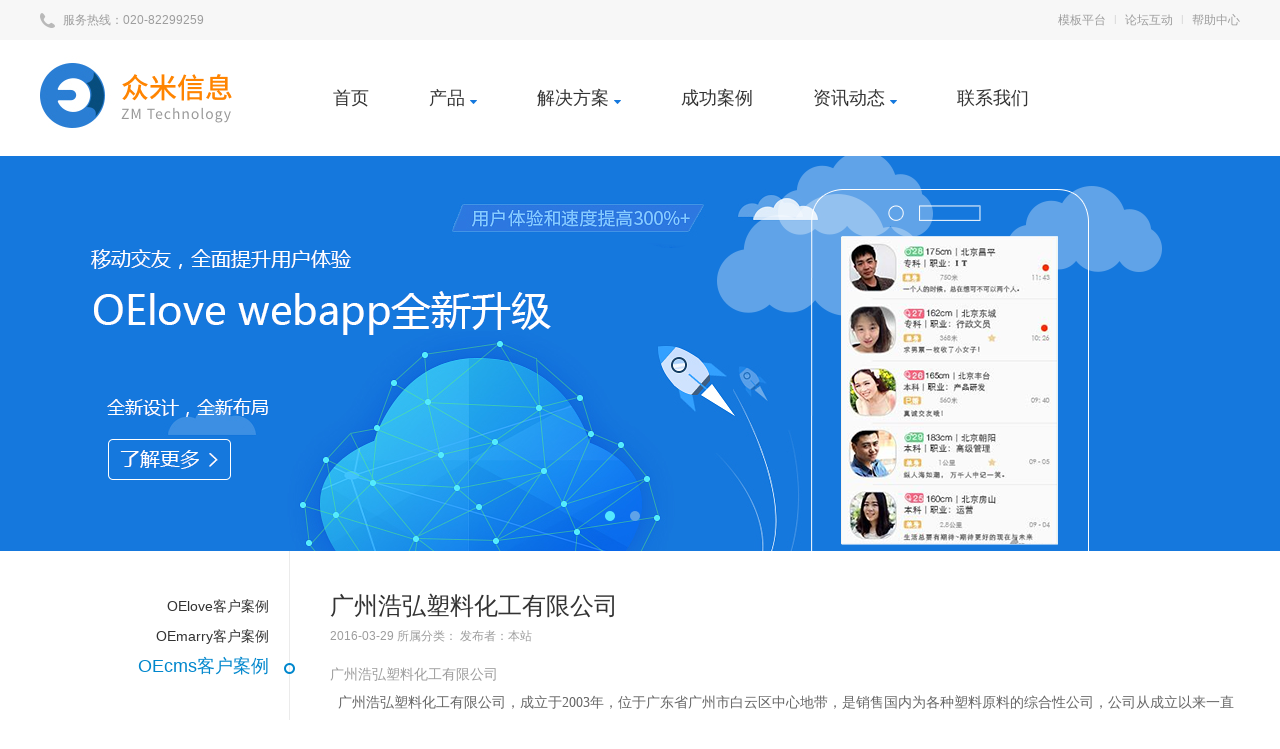

--- FILE ---
content_type: text/html; charset=utf-8
request_url: https://oephp.com/oecms_case/18.html
body_size: 9522
content:
<!DOCTYPE html PUBLIC "-//W3C//DTD XHTML 1.0 Transitional//EN" "http://www.w3.org/TR/xhtml1/DTD/xhtml1-transitional.dtd">
<html xmlns="http://www.w3.org/1999/xhtml">
<head>
<meta http-equiv="Content-Type" content="text/html; charset=utf-8" />
<title>广州浩弘塑料化工有限公司-OEcms客户案例-OEPHP官方网站</title>
<meta name="description" content="" />
<meta name="keywords" content="" />
<link rel="canonical" href="http://www.oephp.com/" />
<meta name="author" content="order by www.oephp.com" />
<link rel="stylesheet" type="text/css" href="/tpl/templets/oephp/style/main.css" />
<script type='text/javascript' src='/tpl/static/js/jquery.min.js'></script>
<script type='text/javascript' src='/tpl/static/js/public.js'></script>
<script src="/tpl/templets/oephp/js/jquery.SuperSlide.2.1.2.js" language="javascript" type="text/javascript"></script>
<!--[if IE 6]>
<script src="/tpl/static/js/DD_belatedPNG-min.js" language="javascript" type="text/javascript"></script>
<script type="text/javascript">
DD_belatedPNG.fix('.bg,img'); 
</script>
<![endif]-->
</head>
<body>
 
<div class="oe_top">
  <div class="oe_topcn">
    <div class="oe_topcn_left">
      <img src="/tpl/templets/oephp/images/ico_top_tel.png" /> 服务热线：020-82299259
    </div>
    <div class="oe_topcn_right">
      <a href="http://mb.oephp.com/" target="_blank">模板平台</a>  <i>|</i>  <a href="http://bbs.phpcoo.com/" target="_blank">论坛互动</a>  <i>|</i>  <a href="http://bbs.phpcoo.com/forum-62-1.html" target="_blank">帮助中心</a>
    </div>
    <div class="clear"></div>
  </div>
</div>
<div class="oe_logo">
  <div class="oe_logocn">
    <div class="oe_real_logo">
      <a href="http://www.oephp.com/"><img src="/data/attachment/202511/06/7c463601ddecd33a.png"> </a>
    </div>
    <div class="oe_menu">
      <ul>

	    <li><a class="first" href="/">首页</a></li>
      	<li f='show'><a class="first"  href="javascript:;">产品 <img src="/tpl/templets/oephp/images/ico_down.png" alt="" /> </a>
          <div class="oe_menu_down" id="show" style="display:none;">
            <div class="oe_md_cn">
              <dl>

			    <dt><a href="http://www.phpcoo.com/" target="_blank"><img src="/tpl/templets/oephp/images/ico_menu_1.png" alt="" /></a></dt>

				<dd>
                  <h4><a href="http://www.phpcoo.com/" target="_blank">OElove交友系统</a></h4>
                  <p><a href="http://www.phpcoo.com/" target="_blank">中国最好的交友系统</a></p>
                </dd>
              </dl>
              <dl>
              	<dt><a href="http://www.phpcoo.com/oecrm/" target="_blank"><img src="/tpl/templets/oephp/images/ico_menu_2.png" alt="" /></dt>
              	<dd>
                  <h4><a href="http://www.phpcoo.com/oecrm/" target="_blank">OEcrm婚介管理系统</a></h4>
                  <p><a href="http://www.phpcoo.com/oecrm/" target="_blank">红娘管理+会员管理   婚介必备</a></p>
                </dd>
              </dl>
              <dl>
              	<dt><a href="http://www.oemarry.com/" target="_blank"><img src="/tpl/templets/oephp/images/ico_menu_3.png" alt="" /></a></dt>
              	<dd>
                  <h4><a href="http://www.oemarry.com/" target="_blank">OEmarry婚庆管理系统</a></h4>
                  <p><a href="http://www.oemarry.com/" target="_blank">婚纱摄影+酒店预定+婚庆服务</a></p>
                </dd>
              </dl>
              <dl>
              	<dt><a href="http://cms.oephp.com/" target="_blank"><img src="/tpl/templets/oephp/images/ico_menu_4.png" alt="" /></a></dt>
              	<dd>
                  <h4><a href="http://cms.oephp.com/" target="_blank">OEcms企业网站系统</a></h4>
                  <p><a href="http://cms.oephp.com/" target="_blank">简单好用的企业网站管理</a></p>
                </dd>
              </dl>
            </div>
          </div>
        </li>

      	<li f='show' class="position"><a href="/index.php?c=article&cid=101" class="first">解决方案 <img src="/tpl/templets/oephp/images/ico_down.png" /> </a>
          <div id="show" class="oe_solute">
            <a href='/oelove-solution/' class='' target='_self'>婚恋交友解决方案</a>
            <a href='/oecrm-solution/' class='' target='_self'>婚介管理解决方案</a>
            <a href='/oemarry-solution/' class='' target='_self'>婚庆解决方案</a>
          </div>
        </li>

      	<li><a href='/case/' class='first' target='_self'>成功案例</a></li>
      	<li f='show' class="position"><a href="/index.php?c=article&cid=1" class="first">资讯动态 <img src="/tpl/templets/oephp/images/ico_down.png" /></a>
          <div id="show" class="oe_solute">
            <a href='/guonei/' class='' target='_self'>公司动态</a>
            <a href='/hangye/' class='' target='_self'>行业资讯</a>
          </div>
        </li>
      	<li><a href='/about/3.html' class='first' target='_self'>联系我们</a></li>
      </ul>
    </div>
    <div class="clear"></div>
  </div>
</div>
<script type="text/javascript">
  $(function(){
    $("[f='show']").bind("mouseover", function(){ //鼠标经过
      $(this).addClass("current");
      $(this).children("#show").show();
      $(this)
    });
    $("[f='show']").bind("mouseout", function(){ //鼠标离开
      $(this).removeClass("current");
      $(this).children("#show").hide();
    });
  });
</script> 
<div class="fullSlide">
      <script type="text/javascript" src="/tpl/templets/oephp//js/jquery.jslides.js"></script>
    <div id="full-screen-slider">
    	<ul id="slides">
       
            <li style="background:url('/data/attachment/201602/22/bf34764508af924d.png') no-repeat center top">
        <a href="#"></a>
      </li>
            <li style="background:url('/data/attachment/201602/22/784f450679f4c54f.png') no-repeat center top">
        <a href="#"></a>
      </li>
       
          </ul>
	  </div>
</div>

<div class="oe_case_list">
  <div class="oe_article_list_left">
    <div class="oe_article_cat">
      <ul>
                        <li ><a href="/oelove_case/">OElove客户案例</a> <i></i></li>
                        <li ><a href="/oemarry_case/">OEmarry客户案例</a> <i></i></li>
                        <li  class="current" ><a href="/oecms_case/">OEcms客户案例</a> <i></i></li>
                      </ul>
    </div>
  </div>
  <div class="oe_case_content_right">
    <h1 class="title">广州浩弘塑料化工有限公司</h1>
    <p class="des">2016-03-29 所属分类：   发布者：本站</p>
    <div class="oe_case_content">
      <p>
	<span style="font-size:14px;font-family:Tahoma;">广州浩弘塑料化工有限公司</span>
</p>
<p>
	<span style="font-size:14px;font-family:Tahoma;color:#666666;">&nbsp; 广州浩弘塑料化工有限公司，成立于2003年，位于广东省广州市白云区中心地带，是销售国内为各种塑料原料的综合性公司，公司从成立以来一直坚持以“质量保证，信誉第一”的经营理念，做到“满意客户，诚信自我”；创始人以及技术人员从事塑料配色行业已达十多年，拥有丰富的专业配色技术及工程技术材料分析应用的经验；高质素的技术团队及国内外稳定的进货渠道；可为客户分析产品材料应用，生产加工，技术参数指导等一体化技术服务，赢得了同行合作伙伴的一致好评，让我们越来越强大！</span>
</p>
<p>
	<img alt="" src="/data/attachment/image/20160329/20160329184522_89464.png" /><span style="font-size:14px;font-family:Tahoma;color:#666666;"></span>
</p>
<p>
	&nbsp;
</p>
    <div class="oe_page">上一篇：<a href='/oelove_case/17.html'>蜜糖网</a><br>下一篇：没有了</div>
    </div>
  </div>
  
  <div class="clear"></div>
</div>
  <div class="oe_footer">
  <div class="oe_footercn">
    <dl class="oe_footer_1">
      <dt>关注我们</dt>
      <dd>
        <div class="oe_weixin"> <img src="/tpl/templets/oephp/images/ico_footer_1.png" alt="" /> </div>
        <div class="oe_footer_1_1"> <img src="/tpl/templets/oephp/images/ico_erweima.png" alt="" /> </div>
        <div class="clear"></div>
      </dd>
    </dl>
    <dl class="oe_footer_2">
      <dt></dt>
      <dd>
        <h4>咨询热线 <span>周一至周六 (09:00~18:00) </span></h4>
        <p>020-82299-259     +86 139-2237-2207</p>
      </dd>
    </dl>
    <dl class="oe_footer_3">
      <dt></dt>
      <dd>
        <h4>在线客服 <span>周一至周六 (6 X 12) </span></h4>
        <p>售前QQ：2884687，1635446199<br>2856214529，3531975433</p>
      </dd>
    </dl>
    <div class="clear"></div>
  </div>
  <div class="oe_footer_bottom">
    <div class="oe_footer_boo"> 
      <p>
	Copyright &copy; 2012-2017　版权所有：广州众米信息科技有限公司
</p>
<p>
	软著登字第0561018号 / <a href="http://beian.miit.gov.cn" target="_blank">粤ICP备13007660号-8</a><br />
OEphp产品官方网站
</p><br />
      <a href="http://miitbeian.gov.cn"> </a>Powered by <a href='http://www.oephp.com/' target='_blank'>OECMS</a>  
         
    </div>
    <div class="oe_footer_nav"> 
       
       
      <a href="/about/2.html">公司简介</a> <i>|</i> 
       
      <a href="/about/3.html">联系我们</a> <i>|</i> 
       
      <a href="http://www.oephp.com/">首页</a> </div>
    <div class="clear"></div>
  </div>
</div>
</body>
</html>

--- FILE ---
content_type: text/css
request_url: https://oephp.com/tpl/templets/oephp/style/main.css
body_size: 27427
content:
@charset "utf-8";
/**
[OElove] (C)2010-2099 phpcoo.com Inc.
This is not a freeware, use is subject to license terms
$Id: css.css LastTime 2015.03.30 Design by wz$
*/
body{font-size:12px;font-family:"Microsoft Yahei",arial,"Hiragino Sans GB","Hiragino Sans GB W3",宋体,simsun; color:#333; margin:0px; padding:0px; line-height:24px;} 
p,h1,h2,h3,h4,h5,h6,ul,li,dl,dd,dt,form{list-style:none; padding:0px;margin:0px;}
h1,h2,h3,h4,h5,h6{font-family:"Microsoft Yahei",arial,"Hiragino Sans GB","Hiragino Sans GB W3",宋体,simsun;}
img{border:none;}
a:link{ color:#333; text-decoration:none;}
a:visited{ color:#333;text-decoration:none;}
a:hover{color:#333; text-decoration:none;}
a:active{color:#333;text-decoration:none;}
.clear{clear:both;}
i{font-style:normal;} 

/*-------top--------*/
.oe_top{width:100%; min-width:1200px; height:40px; overflow:hidden; line-height:40px; background:#f7f7f7;}
.oe_topcn{width:1200px; margin:0 auto;}
.oe_topcn_left{color:#9d9d9d; float:left;}
.oe_topcn_left img{vertical-align:middle; margin-right:5px;}
.oe_topcn_right{float:right;}
.oe_topcn_right a{color:#9d9d9d;}
.oe_topcn_right a:hover{color:#0087cd;}
.oe_topcn_right i{color:#d3d3d3; font-size:10px; position:relative; top:-2px; margin:0 5px;}

.oe_logo{width:100%; min-width:1200px; background:#fff; height:116px; position:relative; z-index:19999;}
.oe_logocn{width:1200px; margin:0 auto;}
.oe_real_logo{float:left; height:116px;}
.oe_menu{float:left; margin-left:70px;}
.oe_menu ul li{float:left;}
.oe_menu ul li a.first{display:block; line-height:116px; font-size:18px; padding:0px 30px;}
.oe_menu ul li a.first:hover{color:#0087cd;}
.oe_menu ul li .oe_menu_down{position:absolute; left:0px; top:116px; width:100%; background:url(../images/ico_menudown_bg.png); height:125px;}
.oe_menu ul li .oe_menu_down .oe_md_cn{width:1200px; margin:0 auto; position:relative;}
.oe_menu ul li .oe_menu_down .oe_md_cn img.ico_menudown_jiao{position:absolute; left:400px; top:0px;}
.oe_menu ul li .oe_menu_down .oe_md_cn dl{float:left; margin-right:10px; margin-top:30px;color:#fff; padding:10px 30px; cursor:pointer; }
.oe_menu ul li .oe_menu_down .oe_md_cn dl:hover{background:#2687ea; border-radius:50px;}
.oe_menu ul li .oe_menu_down .oe_md_cn dl dt{float:left;}
.oe_menu ul li .oe_menu_down .oe_md_cn dl dd{float:left; margin-left:10px;}
.oe_menu ul li .oe_menu_down .oe_md_cn dl dd h4{font-size:18px; font-weight:normal;}
.oe_menu ul li .oe_menu_down .oe_md_cn dl dd p{font-size:11px;}
.oe_menu ul li .oe_menu_down .oe_md_cn dl a{color:#fff;}
.oe_check{float:right;margin-top:40px;}
.oe_check a{display:inline-block; line-height:38px; border:1px solid #0087cd; border-radius:50px; padding:0px 20px 0px 45px; background:url(../images/ico_cer.png) 10px 6px no-repeat; font-size:16px;}
.oe_check a:hover{background:url(../images/ico_cer.png) 10px -61px no-repeat; border:1px solid #ff8400; color:#ff8400;}


.fullSlide { background: none repeat scroll 0 0 #f5f5f5;height: 395px;min-width: 1000px;overflow: hidden;position: relative;}
#full-screen-slider { width:100%; height:395px; position:relative; z-index:1; min-width:1000px;}
#slides { display:block; width:100%; height:395px; list-style:none; padding:0; margin:0; position:relative}
#slides li { display:block; width:100%; height:100%; list-style:none; padding:0; margin:0; position:absolute}
#slides li a { display:block; width:1000px; height:100%; text-indent:-9999px; margin:0 auto;}
#pagination { display:block; list-style:none; position:absolute; left:50%; top:350px; z-index:10;  padding:5px 15px 5px 0; margin:0}
#pagination li { display:block; list-style:none; width:10px; height:10px; float:left; margin-left:15px; border-radius:5px; background:#60a3e8; }
#pagination li a { display:block; width:100%; height:100%; padding:0; margin:0;  text-indent:-9999px;}
#pagination li.current { background:#53e8ff;}

.oe_index_article{ width:1200px; margin:0 auto; margin-top:49px;  border-top:none;}
.oe_outbox .hd{ height:52px; line-height:52px; background:#f6f6f6;}
.oe_outbox .hd ul li{float:left; padding:0px 25px; font-size:18px; cursor:pointer; height:52px; line-height:52px;}
.oe_outbox .hd ul li.on{background:url(../images/ico_art_upjiao.png) center bottom no-repeat #0087cd; color:#fff;}
.oe_outbox .hd ul li i{font-size:12px;}
.oe_index_article_cn{border:1px solid #ebebeb; border-top:none;}
.oe_outbox .bd .oe_inbox{padding-top:25px;}
.oe_outbox .bd .oe_inbox .oe_inhd{height:45px; font-size:18px; border-bottom:1px solid #ebebeb; margin:0px 30px;}
.oe_outbox .bd .oe_inbox .oe_inhd ul li{float:left; padding:0px 5px; margin-right:20px;  cursor:pointer; line-height:45px;}
.oe_outbox .bd .oe_inbox .oe_inhd ul li.on{color:#0087cd; border-bottom:1px solid #0087cd; line-height:45px; }
.oe_outbox .bd .oe_inbox .oe_inbd{width:1140px; margin:0 auto; padding-top:25px; padding-bottom:20px;}
.oe_outbox .bd .oe_inbox .oe_inbd .oe_inbd_left{float:left; width:265px;}
.oe_outbox .bd .oe_inbox .oe_inbd .oe_inbd_left dl dt{width: 100%; overflow: hidden;}
.oe_outbox .bd .oe_inbox .oe_inbd .oe_inbd_left dl dt img{width: 100%;}
.oe_outbox .bd .oe_inbox .oe_inbd .oe_inbd_left dl dd h3{ font-size:14px; line-height:30px; height:30px; overflow:hidden;}
.oe_outbox .bd .oe_inbox .oe_inbd .oe_inbd_left dl dd h3 a{color:#5b5b5b;}
.oe_outbox .bd .oe_inbox .oe_inbd .oe_inbd_left dl dd p{color:#9d9d9d; line-height:22px; height:44px; overflow:hidden;}
.oe_outbox .bd .oe_inbox .oe_inbd .oe_inbd_middle{float:left; margin-left:30px; width:520px;}
.oe_outbox .bd .oe_inbox .oe_inbd .oe_inbd_middle ul li{line-height:37px; font-size:14px; height:37px; background:url(../images/ico_dian.png) left 17px no-repeat; padding-left:15px; position:relative;}
.oe_outbox .bd .oe_inbox .oe_inbd .oe_inbd_middle ul li a{color:#9d9d9d; display:inline-block; max-width:450px;height:36px; overflow:hidden;}
.oe_outbox .bd .oe_inbox .oe_inbd .oe_inbd_middle ul li span{position:absolute; right:0px;top:0px; display:inline-block;font-size:12px; color:#9d9d9d;}
.oe_outbox .bd .oe_inbox .oe_inbd .oe_inbd_middle ul li a:hover{color:#6f6f6f}

.oe_inbd_right{float:right; width:290px;}
.oe_inbd_right dl{width:131px; height:112px; background:#f2f2f2; text-align:center;transition: all 0.2s ease-in-out 0s;}
.oe_inbd_right dl dd{font-size:14px;}
.oe_inbd_right dl.oe_inbd_r_1{float:left; margin-bottom:30px;}
.oe_inbd_right dl.oe_inbd_r_2{float:right; margin-bottom:30px;}
.oe_inbd_right dl.oe_inbd_r_3{float:left;}
.oe_inbd_right dl.oe_inbd_r_4{float:right;}
.oe_inbd_right dl dt{background:url(../images/ico_four.png); width:70px; height:70px; margin:0 auto;}
.oe_inbd_right dl dt a{display:inline-block; width:70px; height:70px; text-indent:-9999px;}
.oe_inbd_right dl:hover{background:#0087cd;transition: all 0.2s ease-in-out 0s;}
.oe_inbd_right dl:hover dd a{color:#fff;}
.oe_inbd_right dl dd a{color:#828181;}
.oe_inbd_right dl dd{color:#828181;}
.oe_inbd_right dl.oe_inbd_r_1 dt{background-position:13px 20px;}
.oe_inbd_right dl.oe_inbd_r_1:hover dt{background-position:-95px 20px;}
.oe_inbd_right dl.oe_inbd_r_2 dt{background-position:10px -80px;}
.oe_inbd_right dl.oe_inbd_r_2:hover dt{background-position:-99px -80px;}
.oe_inbd_right dl.oe_inbd_r_3 dt{background-position:10px -180px;}
.oe_inbd_right dl.oe_inbd_r_3:hover dt{background-position:-98px -180px;}
.oe_inbd_right dl.oe_inbd_r_4 dt{background-position:8px -280px;}
.oe_inbd_right dl.oe_inbd_r_4:hover dt{background-position:-99px -280px;}
.oe_you{width:1140px; margin:0 auto; padding-bottom:20px;}
.oe_you .title{line-height:40px; font-size:18px;}
.oe_you .title{height:45px; font-size:18px; border-bottom:1px solid #ebebeb;}
.oe_you .title ul li{float:left; padding:0px 5px; margin-right:20px;  cursor:pointer; line-height:45px;}
.oe_you .title ul li.on{color:#0087cd; border-bottom:1px solid #0087cd; line-height:45px; }
.oe_you .oe_youcn{margin-top:15px;}
.oe_you .oe_youcn ul li{width:380px; float:left; padding:10px 0px;position:relative;  height:80px;transition: all 0.2s ease-in-out 0s; overflow:hidden;}
.oe_you .oe_youcn ul li .oe_ico{width:78px; height:78px; border-radius:78px; float:left; margin-left:10px; border:1px solid #cbcbcb; margin-right:20px;}
.oe_you .oe_youcn ul li.short{width:100px;}
.oe_you .oe_youcn ul li.long{width:660px;transition: all 0.4s ease-in-out 0s; background:#0087cd; color:#fff;}

.oe_you .oe_youcn ul li .oe_you_right{float:left; position:absolute; left:110px; top:0px;}
.oe_you .oe_youcn ul li .oe_you_right h4{line-height:34px; font-size:16px; margin-top:15px; height:34px; overflow:hidden;}
.oe_you .oe_youcn ul li .oe_you_right  p{color:#888888; line-height:24px; height:24px; overflow:hidden;}
.oe_you .oe_youcn ul li.long .oe_you_right p{color:#dfdfdf;}
.oe_you .oe_youcn ul li.long a{color:#fff;}
.oe_you .oe_youcn ul li.short .oe_you_right{display:none;}
.oe_you .oe_youcn ul li.ico_1 .oe_ico{background:url(../images/ico_six_1.png) 22px 16px  no-repeat;}
.oe_you .oe_youcn ul li.ico_1.long .oe_ico{background:url(../images/ico_six_1.png) 22px -96px  no-repeat #fff; border:1px solid #fff;}
.oe_you .oe_youcn ul li.ico_2 .oe_ico{background:url(../images/ico_six_2.png) 16px 12px  no-repeat;}
.oe_you .oe_youcn ul li.ico_2.long .oe_ico{background:url(../images/ico_six_2.png) 16px -66px  no-repeat #fff; border:1px solid #fff;}
.oe_you .oe_youcn ul li.ico_3 .oe_ico{background:url(../images/ico_six_3.png) 18px 16px  no-repeat;}
.oe_you .oe_youcn ul li.ico_3.long .oe_ico{background:url(../images/ico_six_3.png) 18px -75px  no-repeat #fff; border:1px solid #fff;}
.oe_you .oe_youcn ul li.ico_4 .oe_ico{background:url(../images/ico_six_4.png) 22px 16px  no-repeat;}
.oe_you .oe_youcn ul li.ico_4.long .oe_ico{background:url(../images/ico_six_4.png) 22px -88px  no-repeat #fff; border:1px solid #fff;}
.oe_you .oe_youcn ul li.ico_5 .oe_ico{background:url(../images/ico_six_5.png) 17px 16px  no-repeat;}
.oe_you .oe_youcn ul li.ico_5.long .oe_ico{background:url(../images/ico_six_5.png) 17px -117px  no-repeat #fff; border:1px solid #fff;}
.oe_you .oe_youcn ul li.ico_6 .oe_ico{background:url(../images/ico_six_6.png) 20px 16px  no-repeat;}
.oe_you .oe_youcn ul li.ico_6.long .oe_ico{background:url(../images/ico_six_6.png) 20px -109px  no-repeat #fff; border:1px solid #fff;}
.oe_solution{background:url(../images/bg_solution.jpg) center top no-repeat; margin-top:30px;}
.oe_solution .hd{text-align:center; padding-top:50px;}
.oe_solution .hd h3{border-bottom:1px solid #ebebeb; font-size:36px; line-height:70px; font-weight:normal;}


.oe_solution .hd h3{font-weight:normal; line-height:70px; border-bottom:1px solid #ebebeb;}
.oe_solution .hd h3 p{width:1200px; margin:0 auto; position:relative;font-size:36px; color:#fff;}
.oe_solution .hd h3 p a{display:inline-block; font-size:14px; position:absolute; right:0px; padding-right:15px; background:url(../images/ico_more.png) right center no-repeat; color:#fff; }

.oe_solution .hd p{color:#fff; line-height:60px; font-size:14px;}
.oe_solution .bd{width:1200px; margin:0 auto; overflow:hidden; padding-bottom:70px; padding-top:20px;}
.oe_solution .bd dl{float:left; width:370px; margin-right:45px; background:#fff; text-align: center; padding-top: 15px;}
.oe_solution .bd dl dt{width: 320px; height:180px; overflow: hidden; display: inline-block;}
.oe_solution .bd dl dt img{width: 100%;}
.oe_solution .bd dl dd{width:320px; margin:0 auto; padding:10px 0px;}
.oe_solution .bd dl dd h4{text-align:center; font-size:14px; color:#787878; margin-bottom:5px; height:28px; line-height:28px; overflow:hidden;}
.oe_solution .bd dl dd p.oe_bdcn{color:#9d9d9d; height:72px; overflow:hidden;}
.oe_solution .bd dl dd p.more{text-align:center; margin:10px 0px;}
.oe_solution .bd dl dd p.more a{display:inline-block; padding:6px 25px; border-radius:3px; border:1px solid #c5c5c5;}
.oe_solution .bd dl dd p.more a:hover{background:#ff7800; color:#fff; border:1px solid #ff7800;}
.oe_solution .bd .oebd{width:1280px;}

.oe_article{margin-top:10px;}
.oe_article .hd{text-align:center;}
.oe_article .hd h3{font-weight:normal; line-height:70px; border-bottom:1px solid #ebebeb;}
.oe_article .hd h3 p{width:1200px; margin:0 auto; position:relative;font-size:36px; color:#393939;}
.oe_article .hd h3 p a{display:inline-block; font-size:14px; position:absolute; right:0px; padding-right:15px; background:url(../images/ico_more.png) right center no-repeat; }
.oe_article .hd p.hdd{font-size:16px; color:#9f9f9f; line-height:60px;}
.oe_article .bd{width:1200px; margin:0 auto;  }

.oe_article .bd .oebd .oe_comment{ width:370px; float:left;}
.oe_article .bd .oebd .oe_comment h4{font-size:18px; line-height:40px; font-weight:normal; color:#0087cd; padding-left:24px; background:url(../images/ico_article_1.png) left 12px no-repeat; position:relative; border-bottom:1px solid #f6f6f6;}
.oe_article .bd .oebd .oe_comment h4 a{position:absolute; right:0px; font-size:10px; color:#9d9d9d;}
.oe_article .bd .oebd .oe_comment dl{margin-top:20px; border-bottom:1px dashed #ebebeb; padding-bottom:10px; margin-bottom:10px;}
.oe_article .bd .oebd .oe_comment dl dt{width:370px; height:116px; overflow:hidden;}
.oe_article .bd .oebd .oe_comment dl dt img{width: 100%;}
.oe_article .bd .oebd .oe_comment dl dd h5{line-height:35px;}
.oe_article .bd .oebd .oe_comment dl dd h5 a{color:#0087cd; font-size:14px; font-weight:normal;}
.oe_article .bd .oebd .oe_comment dl dd p{color:#9f9f9f;}
.oe_article .bd .oebd .oebd_bottom{background:url(../images/ico_dian.png) left 15px no-repeat; padding-left:15px; line-height:35px; font-size:14px; height:35px; overflow:hidden;}
.oe_article .bd .oebd .oebd_bottom a{color:#9d9d9d;}
.oe_article .bd .oebd .oe_comment.list_2{margin-left:45px;}
.oe_article .bd .oebd .oe_comment.list_2 h4{background:url(../images/ico_article_2.png) left 12px no-repeat;}
.oe_article .bd .oebd .oe_comment.list_2 dl{border-bottom:none;}
.oe_article .bd .oebd .oe_comment.list_2 .oebd_bottom_list_2 ul li{line-height:30px;background:url(../images/ico_dian.png) left 12px no-repeat; padding-left:15px; font-size:14px; height:30px; overflow:hidden;}
.oe_article .bd .oebd .oe_comment.list_2 .oebd_bottom_list_2 ul li a{color:#9d9d9d;}
.oe_article .bd .oebd .oe_comment.list_3{float:right;}
.oe_article .bd .oebd .oe_comment.list_3 h4{background:url(../images/ico_article_3.png) left 12px no-repeat; padding-left:30px;}
.oe_article .bd .oebd .oe_comment.list_3 .oe_comment_ul{ margin-top:20px;}
.oe_article .bd .oebd .oe_comment.list_3 .oe_comment_ul ul li {color:#9d9d9d; line-height:32px; font-size:14px; padding-left:20px; background:url(../images/ico_dian_blue.jpg) left 14px no-repeat; padding-left:20px; position:relative;}
.oe_article .bd .oebd .oe_comment.list_3 .oe_comment_ul ul li a{color:#9d9d9d; height:32px; overflow:hidden; display:inline-block; max-width:296px;}
.oe_article .bd .oebd .oe_comment.list_3 .oe_comment_ul ul li span{position:absolute; right:0px; top:0px; font-size:12px;}

.oe_link{background:#fafafa; padding:15px 0px; margin-top:40px;}
.oe_linkcn{width:1200px; margin:0 auto; color:#818181;}
.oe_linkcn a{display:inline-block; color:#818181;}

.oe_footer{background:#e6e6e6; margin:0px;}
.oe_footercn{width:1200px; margin:0 auto; border-bottom:1px solid #cacaca; padding-top:30px; padding-bottom:10px;}
.oe_footercn dl{float:left;}
.oe_footercn dl.oe_footer_1{width:325px;}
.oe_footercn dl.oe_footer_1 dt{line-height:80px; font-size:18px; color:#313131; float:left;}
.oe_footercn dl.oe_footer_1 dd{margin-left:15px; float:left;}
.oe_footercn dl.oe_footer_1 dd .oe_weixin{ margin-top:22px; float:left;}
.oe_footercn dl.oe_footer_1 dd .oe_footer_1_1{float:left; width:103px; height:98px; background:url(../images/ico_er.png) left top no-repeat; margin-left:10px;}
.oe_footercn dl.oe_footer_1 dd .oe_footer_1_1 img{width:82px; height:82px; margin:10px 0px 0px 13px;}
.oe_footercn dl.oe_footer_2{width:380px; margin-top:15px;}
.oe_footercn dl.oe_footer_2 dt{width:68px; height:68px; background:url(../images/ico_footer_2.png) no-repeat; float:left;}
.oe_footercn dl.oe_footer_2 dd{float:left; margin-left:20px; padding-top:5px;}
.oe_footercn dl.oe_footer_2 dd h4{color:#0087cd; font-size:18px; font-weight:normal; line-height:30px;}
.oe_footercn dl.oe_footer_2 dd h4 span{font-size:12px; color:#313131;}
.oe_footercn dl.oe_footer_2 dd p{font-size:14px;}

.oe_footercn dl.oe_footer_3{width:450px; margin-top:15px;}
.oe_footercn dl.oe_footer_3 dt{width:68px; height:68px; background:url(../images/ico_footer_3.png) no-repeat; float:left;}
.oe_footercn dl.oe_footer_3 dd{float:left; margin-left:20px; padding-top:5px;}
.oe_footercn dl.oe_footer_3 dd h4{color:#0087cd; font-size:18px; font-weight:normal; line-height:30px;}
.oe_footercn dl.oe_footer_3 dd h4 span{font-size:12px; color:#313131;}
.oe_footercn dl.oe_footer_3 dd p{font-size:14px;}
.oe_footer_bottom{width:1200px; margin:0 auto; color:#737373; padding-top:10px; padding-bottom:10px; font-size:13px;}
.oe_footer_nav{float:right; line-height:50px;}
.oe_footer_nav a{color:#737373;}
.oe_footer_nav i{color:#b6b6b6; font-size:12px; margin:0px 5px;}
.oe_footer_boo{float:left;}



.oe_article_list{width:1200px; margin:0 auto; overflow:hidden;}
.oe_article_list_left{width:250px; float:left;}
.oe_article_list_left ul{margin-right:20px; }
.oe_article_list_left ul li{text-align:right;line-height:30px; font-size:14px; position:relative;}
.oe_article_list_left ul li i{display:none; width:11px; height:11px;}
.oe_article_list_left ul li.current a,.oe_article_list_left ul li:hover a{font-size:18px; color:#0087cd; transition: all 0.1s ease-in-out 0s;}
.oe_article_list_left ul li.current i,.oe_article_list_left ul li:hover i{background:url(../images/ico_quan.png) no-repeat; display:inline-block; position:absolute; right:-26px; top:12px;  transition: all 0.1s ease-in-out 0s;}
.oe_article_list_left ul li a:hover{color:#0087cd;}
.oe_article_list_left .oe_article_cat{border-right:1px solid #ebebeb; padding-top:40px; padding-bottom:9999px; margin-bottom:-9999px;}

.oe_article_list_right{float:right; width:910px; padding-top:40px;}
.oe_article_list_right dl{margin-bottom:20px;}
.oe_article_list_right dl dt{font-size:18px; line-height:24px;}
.oe_article_list_right dl dt p{font-size:11px; color:#9d9d9d;}
.oe_article_list_right dl dd{color:#9d9d9d; padding-bottom:10px; font-size:14px; padding-top:10px;}
.oe_article_list_right dl:hover a,.oe_article_list_right dl a:hover{color:#0087cd;transition: all 0.2s ease-in-out 0s;}

.pagecode{text-align:center; margin-bottom:20px;}
.pagecode a{display:inline-block; border:1px solid #ebebeb; padding:2px 12px; margin:0px 5px;transition: all 0.2s ease-in-out 0s;}
.pagecode a.on,.pagecode a:hover{background:#0087cd; color:#fff; border:1px solid #0087cd;transition: all 0.2s ease-in-out 0s;}


.oe_article_content_right{float:right; width:910px; padding-top:40px; padding-bottom:40px;}
.oe_article_content_right h1.title{font-size:24px; font-weight:normal; line-height:30px;}
.oe_article_content_right p.des{color:#9d9d9d; line-height:30px;}
.oe_article_content{line-height:28px; color:#9d9d9d; font-size:14px; padding-top:10px;}
.oe_article_content img{max-width:900px;}
.oe_page{ border-top:1px solid #ebebeb; padding-top:20px; margin-top:20px;}



.oe_case_list{width:1200px; margin:0 auto; overflow:hidden;}
.oe_case_list_left{width:250px; float:left;}
.oe_case_list_left ul{margin-right:20px; }
.oe_case_list_left ul li{text-align:right;line-height:30px; font-size:14px; position:relative;}
.oe_case_list_left ul li i{display:none; width:11px; height:11px;}
.oe_case_list_left ul li.current a,.oe_case_list_left ul li:hover a{font-size:18px; color:#0087cd; transition: all 0.1s ease-in-out 0s;}
.oe_case_list_left ul li.current i,.oe_case_list_left ul li:hover i{background:url(../images/ico_quan.png) no-repeat; display:inline-block; position:absolute; right:-26px; top:12px;  transition: all 0.1s ease-in-out 0s;}
.oe_case_list_left ul li a:hover{color:#0087cd;}
.oe_case_list_left .oe_article_cat{border-right:1px solid #ebebeb; padding-top:40px; padding-bottom:9999px; margin-bottom:-9999px;}

.oe_case_list_right{float:right; width:910px; padding-top:40px;}
.oe_case_cat ul li{float:left; padding:0px 30px; background:#fafafa; line-height:35px; font-size:14px; margin-right:10px; }
.oe_case_cat ul li a{color:#9d9d9d;}
.oe_case_cat ul li.current,.oe_case_cat ul li:hover{background:#0087cd;transition: all 0.2s ease-in-out 0s;}
.oe_case_cat ul li.current a,.oe_case_cat ul li:hover a{color:#fff;transition: all 0.2s ease-in-out 0s;}
.oe_case_des{color:#9d9d9d; text-align:center; line-height:70px; font-size:14px;}
.oe_case_list_content{border:1px solid #ebebeb; padding-bottom:-1px; }
.oe_case_list_content ul li{float:left; border:1px solid #ebebeb; margin-left:-1px; margin-top:-1px; width:227px; overflow:hidden; border-right:none; margin-bottom:-1px;  height:116px; }
.oe_case_list_content ul li img{vertical-align:top;}
.oe_cast_text{margin-top:20px; margin-bottom:40px;}
.oe_cast_text ul li a{color:#9d9d9d; text-decoration:underline;}
.oe_cast_text ul li a:hover{color:#0087cd; transition: all 0.1s ease-in-out 0s;}
.oe_cast_text ul li{float:left;font-size:14px; width:280px; margin-right:20px; overflow:hidden; line-height:35px; height:35px;}

.oe_case_content_right{float:right; width:910px; padding-top:40px; padding-bottom:40px;}
.oe_case_content_right h1.title{font-size:24px; font-weight:normal; line-height:30px;}
.oe_case_content_right p.des{color:#9d9d9d; line-height:30px;}
.oe_case_content{line-height:28px; color:#9d9d9d; font-size:14px; padding-top:10px;}
.oe_case_content img{max-width:900px;}
.box_1{position:fixed; left:50%; top:150px; background:#fff; z-index:10; width:500px; height:300px;box-shadow: 0px 0px 5px #888888; margin-left:-200px;}
.box_1 h3{background:#fafafa; line-height:35px; padding-left:10px;font-size:18px; font-weight:normal; position:relative;}
.box_1 h3 span{ font-weight:normal; position:absolute; right:10px; top:10px; display:inline-block; cursor:pointer; width:12px; height:12px; background:url(../images/ico_close.png) left bottom no-repeat;}
.box_1 h3 span:hover{ background:url(../images/ico_close.png) left top no-repeat;}
.box_1 .oe_boxcn{padding:15px; font-size:14px; padding-left:50px; padding-top:20px;}
.box_1 .oe_boxcn ul li{line-height:35px;}
.box_1 .oe_boxcn h4{font-size:16px; font-weight:normal; color:#9d9d9d;}

.oe_cer{width:1200px; margin:0 auto; padding:40px 0px 20px 0px; min-height:300px;}
.oe_cer h1{text-align:center; font-size:28px; font-weight:normal; line-height:50px;}
.oe_cer h1 span{font-size:16px; color:#9D9D9D;}
.oe_cer .oe_cercn{padding:40px 0px;}
.oe_cer .oe_cercn form,.oe_cercn_text{width:640px;margin:0 auto;}
.oe_cercn_text{line-height:40px; color:#9d9d9d;}
.oe_cer .oe_cercn dl dd input[type='text']{border:1px solid #b8b8b8; width:500px; height:40px; line-height:40px; padding:0px 8px; font-size:14px; border-right:none; vertical-align:middle;}
.oe_cer .oe_cercn dl dd input[type='submit']{color:#fff; vertical-align:middle; background:#38f; border:none; height:42px; cursor:pointer; width:120px; font-size:14px;}
.oe_cer .oe_cercn dl dd input[type='submit']:hover{background:#0095e2;}
.oe_cer .oe_cercn dl dt{overflow:hidden; position:relative; top:1px; border-left:1px solid #b8b8b8;}
.oe_cer .oe_cercn dl dt span{display:inline-block;  padding:0px 20px; text-align:center; border:1px solid #b8b8b8; margin-left:-1px;  border-bottom:1px solid #b8b8b8; line-height:35px; background:#fafafa; font-size:14px; cursor:pointer;}
.oe_cer .oe_cercn dl dt span.current,.oe_cer .oe_cercn dl dt span:hover{border-bottom:1px solid #fff; background:#fff; color:#38f;}


.oe_cer_detail{width:652px; margin:0 auto;}
.oe_cer_detail_top{height:212px; background:url(../images/ico_ser_top.png) center top no-repeat; padding-top:1px;}
.oe_cer_detail_bottom{height:213px; background:url(../images/ico_ser_bottom.png) center bottom no-repeat; position:relative; }
.oe_cer_detail_bottom .oe_cer_detail_bottom_text {position:absolute; right:150px; top:40px; font-size:18px; line-height:35px;}
.oe_cer_detail_bottom img{position:absolute; right:100px;  top:-10px;}
.oe_cer_detail_con{ background:url(../images/ico_ser_center.png) center repeat-y; text-indent:25px;  padding:0px 70px; font-size:18px; line-height:36px;}
.oe_cer_detail_top h1{text-align:center; margin-top:130px; line-height:50px; font-size:35px;letter-spacing:10px;}
.oe_cer_detail_con span{ padding:0px 10px; text-decoration:underline; color:red;}
.oe_cer_detail_con label{padding:0px 10px;text-decoration:underline;}
.oe_cer_detail_con p{ line-height:35px;}
.oe_cer_detail_time{padding-top:20px;}
.oe_menu ul li.position{position:relative;}
.oe_menu ul li.position .oe_solute{position:absolute; left:0px; top:116px; background:url(../images/ico_menudown_bg.png); color:#fff; width:100%;
text-align:center; display:none;}
.oe_menu ul li.position .oe_solute a{color:#fff; display:inline-block; width:100%; font-size:14px; line-height:40px; border-bottom:1px dotted #a7ceff;}
.oe_menu ul li.position .oe_solute a:hover{ background:url(../images/ico_menudown_bg.png); color:#ffff00;}




.swiper-container { width: 100%; height: 100%;margin-left: auto;margin-right: auto;}
.swiper-slide {text-align: center;font-size: 18px;background: #fff; display: -webkit-box;display: -ms-flexbox; display: -webkit-flex; display: flex;
  -webkit-box-pack: center; -ms-flex-pack: center; -webkit-justify-content: center; justify-content: center; -webkit-box-align: center;
  -ms-flex-align: center;  -webkit-align-items: center;  align-items: center; height:100%; position:relative; min-height:680px;}
.oe_pro_nav{  position:fixed;  left:0px;   top:0px;   width:100%;  z-index:9999;}
.oe_pro_navcon{ width:1200px;   margin:0 auto; position:relative; height:80px; padding-top:15px;}
.oe_pro_navcon .oe_pro_menu{ position:absolute; right:0px; top:15px;}
.oe_pro_navcon .oe_pro_menu ul li{float:left; line-height:80px; margin-left:30px; font-size:14px;}
.oe_pro_navcon .oe_pro_menu ul li a{color:#fff;padding:0px 15px; border-radius:20px; display:inline-block;line-height:30px;
 border: 1px dotted transparent;}
.oe_pro_navcon .oe_pro_menu ul li a.current,.oe_pro_navcon .oe_pro_menu ul li a:hover{border:1px dotted #fff;  }

.love_bg_1{background:#1d6cb6;}
.love_bg_2{background:#4dbc6f;}
.love_bg_3{ background:url(../images/pro_3_bg.png) left 0px repeat-x #fff;}
.love_bg_3 img{position:absolute; top:78px; left:50%; margin-left:-700px;}
.love_bg_4{ background:url(../images/pro_4_bg.png);}

.love_bg_4 dl{width:1200px; margin:0 auto;}
.love_bg_4 dl dt{float:left; margin-left:100px; padding-top:80px;}
.love_bg_4 dl dd{background:#fff; float:right; width:250px; margin:200px 100px 0px 0px; padding-bottom:50px; padding-top:30px;}
.love_bg_4 dl dd h3{font-weight:normal; line-height:70px;}
.love_bg_4 dl dd p span{background:#ff3333;display:inline-block; font-size:14px; color:#fff; line-height:35px; width:150px; line-height:30px;
cursor:pointer;}
.love_bg_4 dl dd p span:hover{background:#fa6b6d;}
.love_bg_4 dl dd p label{background:#4d97ef ;display:inline-block; font-size:14px; color:#fff; line-height:35px; width:150px; line-height:30px; 
margin-top:15px; cursor:pointer;}
.love_bg_4 dl dd p label:hover{background:#7da5eb;}














--- FILE ---
content_type: application/javascript
request_url: https://oephp.com/tpl/static/js/public.js
body_size: 7771
content:
/*
	[OEcms] (C)2012-2099 OEdev,Inc.
	$Id: public.js 2013-01-28 $
*/
/**
 * 添加收藏夹
 * @param:: string $url URL地址
 * @param:: string $title 标题
*/
function addfavorite(url, title) {
    var vDomainName = window.location.href;
    var description = document.title;
    try{
		//IE
        window.external.AddFavorite(vDomainName,description);
    }
	catch(e){
		//FF
        window.sidebar.addPanel(description,vDomainName,"");
    }
}

/**
 * 设置主页
 * @param:: string obj
 * @param:: string vrl
*/
function sethomepage(obj, vrl){
	try{
		obj.style.behavior='url(#default#homepage)';obj.setHomePage(vrl);
	}
	catch(e){
		if(window.netscape) {
			try { 
				netscape.security.PrivilegeManager.enablePrivilege("UniversalXPConnect");  
			}  
			catch (e){ 
				alert("此操作被浏览器拒绝！\n请在浏览器地址栏输入“about:config”并回车\n然后将 [signed.applets.codebase_principal_support]的值设置为'true',双击即可。");
			}
			var prefs = Components.classes['@mozilla.org/preferences-service;1'].getService(Components.interfaces.nsIPrefBranch);
			prefs.setCharPref('browser.startup.homepage',vrl);
		}
	}
}

/**
 * 复制URL地址
 * @param:: string id
*/
function copy_url(id){
	document.getElementById(id).select();
	build_copycode(id);
}
function build_copycode(id){
	var testCode = document.getElementById(id).value;
	if (build_copy2clipboard(testCode) != false) {
		alert("复制成功，您可以使用Ctrl+V 贴到需要的地方去！");
	}
}
build_copy2clipboard = function(txt) {
	if (window.clipboardData) {
		window.clipboardData.clearData();
		window.clipboardData.setData("Text",txt);
	}
	else if (navigator.userAgent.indexOf("Opera") != -1) {
		window.location=txt;
	}
	else if (window.netscape) 
	{
		try{
			netscape.security.PrivilegeManager.enablePrivilege("UniversalXPConnect");
		}
		catch(e){
			alert("您的firefox安全限制限制您进行剪贴板操作，请打开’about:config’将signed.applets.codebase_principal_support’设置为true’之后重试，相对路径为firefox根目录/greprefs/all.js");
			return false;
		}
		var clip = Components.classes['@mozilla.org/widget/clipboard;1'].createInstance(Components.interfaces.nsIClipboard);
		if (!clip) return;
		var trans = Components.classes['@mozilla.org/widget/transferable;1'].createInstance(Components.interfaces.nsITransferable);
		if (!trans) return;
		trans.addDataFlavor('text/unicode');
		var str = new Object();
		var len = new Object();
		var str = Components.classes["@mozilla.org/supports-string;1"].createInstance(Components.interfaces.nsISupportsString);
		var copytext = txt;str.data = copytext;
		trans.setTransferData("text/unicode",str,copytext.length*2);
		var clipid = Components.interfaces.nsIClipboard;
		if (!clip) return false;
		clip.setData(trans,null,clipid.kGlobalClipboard);
	}
}

//图片缩略图效果
function DrawImage(ImgD,FitWidth,FitHeight){
    var image=new Image();
	image.src=ImgD.src;
	if(image.width>0 && image.height>0){
		if(image.width/image.height>= FitWidth/FitHeight){
			if(image.width>FitWidth){
				ImgD.width=FitWidth;
				ImgD.height=(image.height*FitWidth)/image.width;
			}else{
				ImgD.width=image.width; 
				ImgD.height=image.height;
			}
		}else{
			if(image.height>FitHeight){
				ImgD.height=FitHeight;
				ImgD.width=(image.width*FitHeight)/image.height;
			}else{
				ImgD.width=image.width; 
				ImgD.height=image.height;
			} 
		}
	}
	//居中
	if(ImgD.height < FitHeight ){
		var paddH = parseInt((FitHeight - ImgD.height)/2);
		ImgD.style.paddingTop    = paddH+"px";
		ImgD.style.paddingBottom = paddH+"px";
	}
	if(ImgD.width < FitWidth ){
		var paddW = parseInt((FitWidth - ImgD.width)/2);
		ImgD.style.paddingRight = paddW+"px";
		ImgD.style.paddingLeft  = paddW+"px";
	}
	//var paddH = parseInt((FitHeight - ImgD.height)/2);
	//var paddW = parseInt((FitWidth - ImgD.width)/2);
	//var paddH = ((FitHeight - ImgD.height)/2);
	//var paddW = ((FitWidth - ImgD.width)/2);
	//ImgD.style.padding = paddH+"px "+paddW+"px "+paddH+"px "+paddW+"px";
 }


//弹出信息
function dc() {
  var elements = new Array();
  for (var i = 0; i < arguments.length; i++) {
    var element = arguments[i];
    if (typeof element == 'string') element = document.getElementById(element);
    if (arguments.length == 1) return element;
    elements.push(element);
  }
  return elements;
}

/* 随机数 */
function get_rndnum(n) {
	var chars = ['0','1','2','3','4','5','6','7','8','9','A','B','C','D','E','F','G','H','I','J','K','L','M','N','O','P','Q','R','S','T','U','V','W','X','Y','Z'];
	var res = "";
	for(var i = 0; i < n ; i ++) {
		var id = Math.ceil(Math.random()*35);
		res += chars[id];
	}
	return res;
}

/* menu */
function Menuon(ID) {
	try{dc('Tab'+ID).className='tab_on';}catch(e){}
}

/* close msg */
function closemsg() {
	try{dc('msgbox').innerHTML = '';dc('msgbox').style.display = 'none';}catch(e){}
}

/* dmsg */
function dmsg(str, id, s, t) {
	var t = t ? t : 5000;
	var s = s ? true : false;
	try{if(s){window.scrollTo(0,0);}dc('d'+id).innerHTML = '<img src="'+_ROOT_PATH+'tpl/static/images/check_error.gif" width="12" height="12" align="absmiddle"/> '+str+sound('tip');$(id).focus();}catch(e){}
	window.setTimeout(function(){dc('d'+id).innerHTML = '';}, t);
}

/* sound */
function sound(file) {
	return '<div style="float:left;"><embed src="'+_ROOT_PATH+'tpl/static/images/'+file+'.swf" quality="high" type="application/x-shockwave-flash" height="0" width="0" hidden="true"/></div>';
}

/* 信息全选控制 */
function checkAll(e, itemName){
  var aa = document.getElementsByName(itemName);
  for (var i=0; i<aa.length; i++)
   aa[i].checked = e.checked;
}

function checkItem(e, allName){
  var all = document.getElementsByName(allName)[0];
  if(!e.checked) all.checked = false;
  else{
    var aa = document.getElementsByName(e.name);
    for (var i=0; i<aa.length; i++)
     if(!aa[i].checked) return;
    all.checked = true;
  }
}

/* CSS背景控制 鼠标经过效果 */
function overColor(Obj) {
	var elements=Obj.childNodes;
	for(var i=0;i<elements.length;i++){
		elements[i].className="hback_o"
		Obj.bgColor="";
	}
	
}

/* 鼠标离开效果 */
function outColor(Obj){
	var elements=Obj.childNodes;
	for(var i=0;i<elements.length;i++){
		elements[i].className="hback";
		Obj.bgColor="";
	}
}

function IsDigit(){
    return ((event.keyCode >= 48) && (event.keyCode <= 57));
}
function IsDigit2(){
    return ((event.keyCode >= 48) && (event.keyCode <= 57) || (event.keyCode = 46));
}

/* 只能由汉字，字母，数字和下横线组合 */
function check_userstring(str){  
    var re1 = new RegExp("^([\u4E00-\uFA29]|[\uE7C7-\uE7F3]|_|[a-zA-Z0-9])*$");
	if(!re1.test(str)){
		return false;
	}else{
		return true;
	}
}

/* 判断字符长度，一个汉字为2个字符 */
function strlen(s){
	var l = 0;
	var a = s.split("");
	for (var i=0;i<a.length;i++){
		if (a[i].charCodeAt(0)<299){
			l++;
		}else{
			l+=2;
		}
	}
	return l;
}

/* 判断所选择数量 */
function check_count(id, my , num){
	var oEvent = document.getElementById('em_' + id + '_edit');
	var chks = oEvent.getElementsByTagName("INPUT");
	var count = 0;
	for(var i=0; i<chks.length; i++){
		if(chks[i].type=="checkbox"){
			if(chks[i].checked == true){
				count ++;
			}
			if(count > num){
				my.checked = false;
				alert('最多只能选择' + num + '项');
				return false;
			}
		}
	}
}


/**
  $Id: 检查Email是否合法
  retrun true,false
*/
function isEmail(str) {
	var re = /^([a-zA-Z0-9]+[_|\-|\.]?)*[a-zA-Z0-9]+@([a-zA-Z0-9]+[_|\-|\.]?)*[a-zA-Z0-9]+\.[a-zA-Z]{2,3}$/;
	return re.test(str);
}
